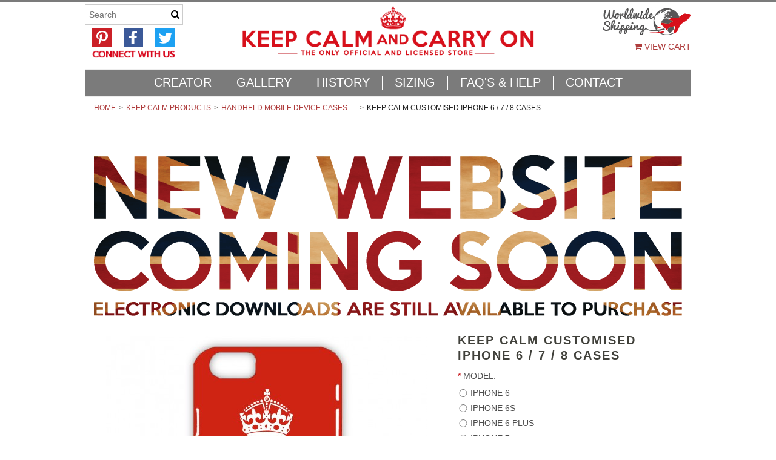

--- FILE ---
content_type: text/html; charset=utf-8
request_url: https://www.google.com/recaptcha/api2/anchor?ar=1&k=6LcjX0sbAAAAACp92-MNpx66FT4pbIWh-FTDmkkz&co=aHR0cHM6Ly93d3cua2VlcGNhbG1hbmRjYXJyeW9uLmNvbTo0NDM.&hl=en&v=TkacYOdEJbdB_JjX802TMer9&size=normal&anchor-ms=120000&execute-ms=15000&cb=j1sezkc5d360
body_size: 45652
content:
<!DOCTYPE HTML><html dir="ltr" lang="en"><head><meta http-equiv="Content-Type" content="text/html; charset=UTF-8">
<meta http-equiv="X-UA-Compatible" content="IE=edge">
<title>reCAPTCHA</title>
<style type="text/css">
/* cyrillic-ext */
@font-face {
  font-family: 'Roboto';
  font-style: normal;
  font-weight: 400;
  src: url(//fonts.gstatic.com/s/roboto/v18/KFOmCnqEu92Fr1Mu72xKKTU1Kvnz.woff2) format('woff2');
  unicode-range: U+0460-052F, U+1C80-1C8A, U+20B4, U+2DE0-2DFF, U+A640-A69F, U+FE2E-FE2F;
}
/* cyrillic */
@font-face {
  font-family: 'Roboto';
  font-style: normal;
  font-weight: 400;
  src: url(//fonts.gstatic.com/s/roboto/v18/KFOmCnqEu92Fr1Mu5mxKKTU1Kvnz.woff2) format('woff2');
  unicode-range: U+0301, U+0400-045F, U+0490-0491, U+04B0-04B1, U+2116;
}
/* greek-ext */
@font-face {
  font-family: 'Roboto';
  font-style: normal;
  font-weight: 400;
  src: url(//fonts.gstatic.com/s/roboto/v18/KFOmCnqEu92Fr1Mu7mxKKTU1Kvnz.woff2) format('woff2');
  unicode-range: U+1F00-1FFF;
}
/* greek */
@font-face {
  font-family: 'Roboto';
  font-style: normal;
  font-weight: 400;
  src: url(//fonts.gstatic.com/s/roboto/v18/KFOmCnqEu92Fr1Mu4WxKKTU1Kvnz.woff2) format('woff2');
  unicode-range: U+0370-0377, U+037A-037F, U+0384-038A, U+038C, U+038E-03A1, U+03A3-03FF;
}
/* vietnamese */
@font-face {
  font-family: 'Roboto';
  font-style: normal;
  font-weight: 400;
  src: url(//fonts.gstatic.com/s/roboto/v18/KFOmCnqEu92Fr1Mu7WxKKTU1Kvnz.woff2) format('woff2');
  unicode-range: U+0102-0103, U+0110-0111, U+0128-0129, U+0168-0169, U+01A0-01A1, U+01AF-01B0, U+0300-0301, U+0303-0304, U+0308-0309, U+0323, U+0329, U+1EA0-1EF9, U+20AB;
}
/* latin-ext */
@font-face {
  font-family: 'Roboto';
  font-style: normal;
  font-weight: 400;
  src: url(//fonts.gstatic.com/s/roboto/v18/KFOmCnqEu92Fr1Mu7GxKKTU1Kvnz.woff2) format('woff2');
  unicode-range: U+0100-02BA, U+02BD-02C5, U+02C7-02CC, U+02CE-02D7, U+02DD-02FF, U+0304, U+0308, U+0329, U+1D00-1DBF, U+1E00-1E9F, U+1EF2-1EFF, U+2020, U+20A0-20AB, U+20AD-20C0, U+2113, U+2C60-2C7F, U+A720-A7FF;
}
/* latin */
@font-face {
  font-family: 'Roboto';
  font-style: normal;
  font-weight: 400;
  src: url(//fonts.gstatic.com/s/roboto/v18/KFOmCnqEu92Fr1Mu4mxKKTU1Kg.woff2) format('woff2');
  unicode-range: U+0000-00FF, U+0131, U+0152-0153, U+02BB-02BC, U+02C6, U+02DA, U+02DC, U+0304, U+0308, U+0329, U+2000-206F, U+20AC, U+2122, U+2191, U+2193, U+2212, U+2215, U+FEFF, U+FFFD;
}
/* cyrillic-ext */
@font-face {
  font-family: 'Roboto';
  font-style: normal;
  font-weight: 500;
  src: url(//fonts.gstatic.com/s/roboto/v18/KFOlCnqEu92Fr1MmEU9fCRc4AMP6lbBP.woff2) format('woff2');
  unicode-range: U+0460-052F, U+1C80-1C8A, U+20B4, U+2DE0-2DFF, U+A640-A69F, U+FE2E-FE2F;
}
/* cyrillic */
@font-face {
  font-family: 'Roboto';
  font-style: normal;
  font-weight: 500;
  src: url(//fonts.gstatic.com/s/roboto/v18/KFOlCnqEu92Fr1MmEU9fABc4AMP6lbBP.woff2) format('woff2');
  unicode-range: U+0301, U+0400-045F, U+0490-0491, U+04B0-04B1, U+2116;
}
/* greek-ext */
@font-face {
  font-family: 'Roboto';
  font-style: normal;
  font-weight: 500;
  src: url(//fonts.gstatic.com/s/roboto/v18/KFOlCnqEu92Fr1MmEU9fCBc4AMP6lbBP.woff2) format('woff2');
  unicode-range: U+1F00-1FFF;
}
/* greek */
@font-face {
  font-family: 'Roboto';
  font-style: normal;
  font-weight: 500;
  src: url(//fonts.gstatic.com/s/roboto/v18/KFOlCnqEu92Fr1MmEU9fBxc4AMP6lbBP.woff2) format('woff2');
  unicode-range: U+0370-0377, U+037A-037F, U+0384-038A, U+038C, U+038E-03A1, U+03A3-03FF;
}
/* vietnamese */
@font-face {
  font-family: 'Roboto';
  font-style: normal;
  font-weight: 500;
  src: url(//fonts.gstatic.com/s/roboto/v18/KFOlCnqEu92Fr1MmEU9fCxc4AMP6lbBP.woff2) format('woff2');
  unicode-range: U+0102-0103, U+0110-0111, U+0128-0129, U+0168-0169, U+01A0-01A1, U+01AF-01B0, U+0300-0301, U+0303-0304, U+0308-0309, U+0323, U+0329, U+1EA0-1EF9, U+20AB;
}
/* latin-ext */
@font-face {
  font-family: 'Roboto';
  font-style: normal;
  font-weight: 500;
  src: url(//fonts.gstatic.com/s/roboto/v18/KFOlCnqEu92Fr1MmEU9fChc4AMP6lbBP.woff2) format('woff2');
  unicode-range: U+0100-02BA, U+02BD-02C5, U+02C7-02CC, U+02CE-02D7, U+02DD-02FF, U+0304, U+0308, U+0329, U+1D00-1DBF, U+1E00-1E9F, U+1EF2-1EFF, U+2020, U+20A0-20AB, U+20AD-20C0, U+2113, U+2C60-2C7F, U+A720-A7FF;
}
/* latin */
@font-face {
  font-family: 'Roboto';
  font-style: normal;
  font-weight: 500;
  src: url(//fonts.gstatic.com/s/roboto/v18/KFOlCnqEu92Fr1MmEU9fBBc4AMP6lQ.woff2) format('woff2');
  unicode-range: U+0000-00FF, U+0131, U+0152-0153, U+02BB-02BC, U+02C6, U+02DA, U+02DC, U+0304, U+0308, U+0329, U+2000-206F, U+20AC, U+2122, U+2191, U+2193, U+2212, U+2215, U+FEFF, U+FFFD;
}
/* cyrillic-ext */
@font-face {
  font-family: 'Roboto';
  font-style: normal;
  font-weight: 900;
  src: url(//fonts.gstatic.com/s/roboto/v18/KFOlCnqEu92Fr1MmYUtfCRc4AMP6lbBP.woff2) format('woff2');
  unicode-range: U+0460-052F, U+1C80-1C8A, U+20B4, U+2DE0-2DFF, U+A640-A69F, U+FE2E-FE2F;
}
/* cyrillic */
@font-face {
  font-family: 'Roboto';
  font-style: normal;
  font-weight: 900;
  src: url(//fonts.gstatic.com/s/roboto/v18/KFOlCnqEu92Fr1MmYUtfABc4AMP6lbBP.woff2) format('woff2');
  unicode-range: U+0301, U+0400-045F, U+0490-0491, U+04B0-04B1, U+2116;
}
/* greek-ext */
@font-face {
  font-family: 'Roboto';
  font-style: normal;
  font-weight: 900;
  src: url(//fonts.gstatic.com/s/roboto/v18/KFOlCnqEu92Fr1MmYUtfCBc4AMP6lbBP.woff2) format('woff2');
  unicode-range: U+1F00-1FFF;
}
/* greek */
@font-face {
  font-family: 'Roboto';
  font-style: normal;
  font-weight: 900;
  src: url(//fonts.gstatic.com/s/roboto/v18/KFOlCnqEu92Fr1MmYUtfBxc4AMP6lbBP.woff2) format('woff2');
  unicode-range: U+0370-0377, U+037A-037F, U+0384-038A, U+038C, U+038E-03A1, U+03A3-03FF;
}
/* vietnamese */
@font-face {
  font-family: 'Roboto';
  font-style: normal;
  font-weight: 900;
  src: url(//fonts.gstatic.com/s/roboto/v18/KFOlCnqEu92Fr1MmYUtfCxc4AMP6lbBP.woff2) format('woff2');
  unicode-range: U+0102-0103, U+0110-0111, U+0128-0129, U+0168-0169, U+01A0-01A1, U+01AF-01B0, U+0300-0301, U+0303-0304, U+0308-0309, U+0323, U+0329, U+1EA0-1EF9, U+20AB;
}
/* latin-ext */
@font-face {
  font-family: 'Roboto';
  font-style: normal;
  font-weight: 900;
  src: url(//fonts.gstatic.com/s/roboto/v18/KFOlCnqEu92Fr1MmYUtfChc4AMP6lbBP.woff2) format('woff2');
  unicode-range: U+0100-02BA, U+02BD-02C5, U+02C7-02CC, U+02CE-02D7, U+02DD-02FF, U+0304, U+0308, U+0329, U+1D00-1DBF, U+1E00-1E9F, U+1EF2-1EFF, U+2020, U+20A0-20AB, U+20AD-20C0, U+2113, U+2C60-2C7F, U+A720-A7FF;
}
/* latin */
@font-face {
  font-family: 'Roboto';
  font-style: normal;
  font-weight: 900;
  src: url(//fonts.gstatic.com/s/roboto/v18/KFOlCnqEu92Fr1MmYUtfBBc4AMP6lQ.woff2) format('woff2');
  unicode-range: U+0000-00FF, U+0131, U+0152-0153, U+02BB-02BC, U+02C6, U+02DA, U+02DC, U+0304, U+0308, U+0329, U+2000-206F, U+20AC, U+2122, U+2191, U+2193, U+2212, U+2215, U+FEFF, U+FFFD;
}

</style>
<link rel="stylesheet" type="text/css" href="https://www.gstatic.com/recaptcha/releases/TkacYOdEJbdB_JjX802TMer9/styles__ltr.css">
<script nonce="WgFSYbnpr14T4OZfwksiFg" type="text/javascript">window['__recaptcha_api'] = 'https://www.google.com/recaptcha/api2/';</script>
<script type="text/javascript" src="https://www.gstatic.com/recaptcha/releases/TkacYOdEJbdB_JjX802TMer9/recaptcha__en.js" nonce="WgFSYbnpr14T4OZfwksiFg">
      
    </script></head>
<body><div id="rc-anchor-alert" class="rc-anchor-alert"></div>
<input type="hidden" id="recaptcha-token" value="[base64]">
<script type="text/javascript" nonce="WgFSYbnpr14T4OZfwksiFg">
      recaptcha.anchor.Main.init("[\x22ainput\x22,[\x22bgdata\x22,\x22\x22,\[base64]/[base64]/[base64]/[base64]/[base64]/[base64]/YVtXKytdPVU6KFU8MjA0OD9hW1crK109VT4+NnwxOTI6KChVJjY0NTEyKT09NTUyOTYmJmIrMTxSLmxlbmd0aCYmKFIuY2hhckNvZGVBdChiKzEpJjY0NTEyKT09NTYzMjA/[base64]/[base64]/Ui5EW1ddLmNvbmNhdChiKTpSLkRbV109U3UoYixSKTtlbHNle2lmKFIuRmUmJlchPTIxMilyZXR1cm47Vz09NjZ8fFc9PTI0Nnx8Vz09MzQ5fHxXPT0zNzJ8fFc9PTQ0MHx8Vz09MTE5fHxXPT0yMjZ8fFc9PTUxMXx8Vz09MzkzfHxXPT0yNTE/[base64]/[base64]/[base64]/[base64]/[base64]\x22,\[base64]\\u003d\\u003d\x22,\x22wrN4H8Khwp/CrhMcQMOvw7EzwrrDqwbCmsO4F8KlE8OxOU/DsS3CmMOKw7zCsT4wecOpw5LCl8O2GmXDusOrwpoDwpjDlsOCEsOSw6jCrMKHwqXCrMOvw47Cq8OHbcOSw6/Dr012IkHCmMKTw5TDosOyMSY1A8KlZkx8wr8ww6rDncOswrPCo3LCj1IDw6BPM8KaA8OAQMKLwrYAw7bDsUUaw7lMw5/CvsKvw6o/w4xbwqbDlsKLWjgwwp5zPMKVRMOvdMOlaDTDnQc5SsOxwqfCnsO9wr0ewowYwrBUwqF+wrUiRUfDhiBJUinCv8Kgw5EjNsO9wroGw6fCmTbCtRxhw4nCuMOuwoM7w4c/GsOMwpskD1NHR8KLSBzDlBjCp8OmwpZawp1kwpHCg0jCsiYETkA5MsO/w63Ck8OWwr1NS28Uw5sTNhLDiUgPa3EUw6Ncw4cDNsK2MMKoP3jCvcKCe8OVDMKOWmjDiXBVLRY0wpVMwqIKCUcuB3cCw6vCisOHK8OAw7nDnsOLfsKawo7CiTwleMK8wrQBwqtsZlPDvWLCh8K/woTCkMKiwonDl01cw4zDh395w4YFQmtTRMK3e8KsKsO3wovCmsKRwqHCgcK2O148w4pXF8OhwpDCh2k3Y8OtRcOzbsOoworChsOXw6PDrm04Y8KsP8KWaHkCwoHCm8O2JcKtZsKvbVomw7DCuhc5OAYSwrbChxzDqcKUw5DDlUzCqMOSKQvCoMK8HMKdwr/CqFhQUcK9I8O/QsKhGsOdw7jCgF/CiMKOYnUwwrpzC8OrL20TNcKJM8O1w6LDp8Kmw4HCk8OiF8KQZThBw6jCg8Kjw6hswpfDl3LCgsOawrHCt1nCsATDtFwUw6/Cr0VNw6PCsRzDuVJ7wqfDhUPDnMOYXXXCncO3wppZa8K5C0orEsKgw659w53Du8Kzw5jCgS8Bb8O0w57Dv8KJwqxwwoAxVMKQc1XDr1PDqMKXwp/Co8KQwpZVwoXDoG/CsBzCiMK+w5BpfnFIeGHCln7CojnCscKpwrnDqcORDsOZRMOzwpk4AcKLwoBiw6FlwpBxwpJ6K8OCw6rCkjHClcKHcWcgNcKFwobDnC1NwpNiW8KTEsOKVSzCkXZMMEPCjTR/w4YQa8KuA8Kvw7bDqX3CljjDpMKrSsOfwrDCtW7CkkzCoHXCpypKHsK2wr/CjBcFwqFPw5nCvUdQI1wqFA4BwpzDswLDv8OHWivCqcOeSBVGwqItwqJawp9wwr7DvEwZw7fDvgHCj8OrJFvCoAU5wqjChBULJ1TCrTswYMOyQkbCkE4Bw4rDusKiwpgDZWLCkUMbB8KwC8O/wrDDshTCqGfDv8O4VMK0w57ChcOrw55vBQ/[base64]/[base64]/CvmHChg7ClsKIZcOuw6HDvDElw5YIw6UGwqd0w4Vqw6JKwpAlwpDCrTXCojbCgC7Chnxmw4wlccKjwqpcHg51NxYuw6ZPwo8dwo/Cv0RwXMO+LMOrf8Oaw5rDq1FpLcOfwrvCk8K9w5LDhMKbw6nDmyN2wpEZKQ/CscK7w4xfF8KeDnEvwoZ3cMO0wrPCm3hTwofCrX/[base64]/Co8OaNAclT8O4wrtANyRZwppDOE3CgMO5DsOMw5oYJMKxw5Igw5nDj8Kkw5DDp8OMwrLCl8K3TE7Cgw8gw6zDojTCtD/CrMKnBcOSw7xTI8K0w6lSa8KFw6B1emQWw5wUwo/CtcKRwrbDvcOTWU8kC8Krw7/CjVrChsKFX8KbwqDCsMOhw7PCqh7DgMOMwqwaC8O3DnYdH8OPCGPDuHQUccORGMKNwr5BP8OSwrrCpjIHG3MEw70AwpHDvsO3wp/[base64]/[base64]/[base64]/w7V7a8K3w7DCi8O3w6XDsANWwoMXw64Aw7lBSznDuiQQPcKPwrPDhw/DkwFIJnLCi8OHOsOAw63Dg1fCsllfw4QPwo/CsjDDqi3CncObNsOQw48zZG7DicO1G8KlWsKKQ8O+WsO2VcKfw7vCsx1Uw4NSYmE6wop5wrA3GHA6DMKhF8OIw6vCh8Krc2/DrwUSZWPDu0nCtwnDvcKuP8OKXFvDoyh7Q8KjwpDDv8Knw7QRRHs7w4gHaXvDmnFLwooEw5FuwpbDq1vDgcORwoDCiwfDonYYwpvDicK6JcOLFn/DoMKgw6Yjwq/CvUhSY8ORRsOrwrIfw74gwpxrAsK+byYRwrvDk8Kbw6vCl2/Dk8K4wrosw6A8dVADwqEKdUtvVsKkwrXDlgDCkcOvLcOXwoBAwqrDgEBHwrXDkMK+wpNHM8OlbsKBwqZLw6zDosKtIcKMIxAMw6wCwo3CvsOFI8KHwoLCocK/w5bDmFMnZcKewoJDMiJ1wrrDrk7Dmh/CvsK/WUjCpTzCosKgCzxbQAYnUMKYw6tZwpknGRHDkVlhw5fCpn1Tw6rCmm7DrcOXPQ0cwp8QV14Aw65WbcKVSMKRw5hCLMKVC3nCnFFMbhTDicOVFsK1U1c0SQbDtcOIMkbCrE/ClFvDs2oNwqXDuMOJVMOPw43Cm8ONw7fDkEYGw7jCrw7DnD3CgEdfwoY/w5TDjMOAwrbDucOrPMKlw6bDs8ObwqPDvX48bBvCl8KKSMOWw4VfdzxFwq5OF2bDi8Oqw5TDuMO+GVvDhzjDsirCtsO4wrsaaBbDm8KPw5xpw5zDkWo5KcK/w40NLwHDjnRHwpfCl8KfO8KAYcKKw58DY8K/w7vDp8OWw5dETsKpw6LDsQc/QsKpw67ClHDCuMKSeTlUdcO9JMKjw5hfBMOTwrcbXnslw4wjwp4jw4rChR/DusKgOG8Ewq4xw7wpwqo0w4txBMKib8Kaa8OAw5MTw64kw6rDvEckw5Ftw7PCnXzCpxIPCUgkw7sqK8OUwo3Dp8OUwpTDkMOnwrY9woIxw5Vswp9kw6nCqGTDgcKcDsK3Om86KMOzwq1bcMK7cRR9P8OXaxjDkBkywop4dcKJMknClC/ClcKaEcK7w6DDtl3CqgzDnx9fFMOww67CpWhdTFnClsKHDsKJw5k2w7VHw7fClMKkM35EC0F4asKAcsOBe8Oga8OiDxYlPWJxwpsFYMKmPMKRMMOcwrfDm8K3w7cUwoPCoEovw4gpw7jCqsKEe8KRDUI8wp7ChhQdY0xMfwotw4tabMOQw4/DgDHDq1bCv1kXLsOeAMKqw6fDksOoaRDDlMOLAnrDmMOyCcOKDjgMOcOLwobDjcKWwqHDpFzCrcOLNMOSw7nCrcK8ecKqRsKww6dxDXQ5w7XCgVPCj8KBW2/Cl2LDqFB3wpjCtwBDCsOYwpTCsV7Dvgthw6Q5wpXCpXPCoiTDs1DDgcKQKMOXwpJXcMOmZFDDpsOHwpjDkHoQYcO9wrrCulrCqF94I8KhcnzDrcKXUiTDsCvCncKnTMOXwpRzQjvCtQLDuTx7w4DDumPDusOYwogfFzNRRCNGNF8oM8OkwoskXnfCjcOhwo/DkcOBw4LDnGTDhMKrw7DDq8OEwqxdPW7Dn3Fbw67DmcKPU8K/wr7DpmPCnmMww40swoJBRcOYwqHDh8OQSitvCiDDrTdUwpHDksKAw6VcR1nDkQoAw7pxY8ODwoXCgisww712V8OiwqsZwpYITSAewqolBSEtNS7ClMOTw5YYw6/CsGc5HcK0QMOHwpsQACDDhxYow6AnMcO4wrJLOHfDhsOTwrEPTlgZwp7CsHs1AVMHwp5YDcK/[base64]/[base64]/w7/DrMOlS8OswpQHw5o7QnJjXMK3SMKyw6rDj8KJKcK4w68VwrLDinbDpMO0w43DsV4Mw6A2w4XDpMK+CTMSFcOge8KjYcKFwpB+w5EwKT/[base64]/DvsODUsKaLntwaMOPw4XDrcOHw77DvcKDw4zCr8OrOsKLWwbDk0jDj8ODw6rDpMOgw5XCjcKPPMO+w58xW2ZhIATDqMOhEsO/wo98w54qw7bDhMK2w4tIwqrDm8K5CcOGw5JBw6sgUcOQXwLDtS7ChCZRw4fCocK/GS/CoHksHVLCscK/asOwwrdUw6rDosO9B3RQIsOlI0hsUMOaflTDhw9cw6vChm9Twr7ClSzCvyJFw6AAwrfCp8O/wo3Ckz5+TcOOU8K/dzhRWD7CnSPCsMKnwrPDgh9Tw6zDjMKpHcKpDcOtRsK1wrvCozDDjsOiw6trw5stwrnDqiHDpB82FMOIw5vDr8KLw48/[base64]/LMOcwonCiDJow7zClXwUwpHCvykkwrdfw57DnmcMw6wJw4vCk8KeXh3DkB3CmyfClV4Sw6TDsRTDph7DuxrCscO3w6TDuUAGccOBwrLCmCIVwpvDmj/DuSXDm8KwOcKdaUzDkcOLw7vDpT3DrkInw4R0wr/Do8KtK8ObXMOIbcOgwrZew5JWwoI6w7UJw4PDi3DCjcKYwrXDjsKBw6rDmsO8w71SPzfDiEhww7wqLcOew7ZBWMO1fhMGwqItwrBfwovDpH3DpiXDhWbDukcGfz5rOcKeZwjCkcOLwpJyCMO7EcOUw7zCvGPCnsO+ecOcw4UNwrQXMSZZw4dkwqsTA8KqfMOgCxdAw5/DusOHwq7CucOJAcKowqHDkMO8TsKaAkjDnTLDvBXCkzPDm8OLwp3Do8OVw6fCkAJAGQkzIsOhw5/[base64]/YcO5fi5AwozDggTCtsO+LcKswrDCqcOHwr1tw4/Cl0DCmcOkw4bCrnDDgMKEwpVhw73DjjV5w6x5DmHDpcKDwqLCoHMde8O5HsKJBzBBDFvDpMKww6TCn8KSwrILwoHDg8OkUTkqwqTCmmXChMOdwqsmFMO8wqjDscKZGx/DqcKAUFfCjjVjwoHDjiYYw699wpYKw7AOw5LDm8KQRsOuw6FoTU0ZGsOIwp9UwqUdJiBhDlHDqXDChUdMw6/DuWN3G3USw6hhw7PCrsOGb8K7w43CoMKDBMOhMcOFwp8fwq7Dk2Zywrt0wqpHEcORw47CsMOpQVjCvMKKwqV9O8OlwpbDmMKeBcO/w7ZhZxjDnUliw7XCgDrCkcOeM8ObCT94w73CtA8WwoVaY8OyHk7DmcKnw5oFwqPCpsKDWMObw5EccMK9J8Otw6U3w6Jew4HChcO9wrwtw4zCgcKbw6vDocOEBMOzw4RUU0xcZcO9anrCoGPCiR/DiMKnSFsvwqZfw74Mw7PCkjlBw7fCmMK5wqk7RsO8wr/DskUSwptiThrCpU46w7cXOBxSWQXDhw9hPABpw6ZNw49Zw7XDkMOkw6vDiHfCnRpYw6/Ci05VUADCt8OwawQ5wq54XCDCl8OVwrHCs0nDuMKFwrJ8w4TDtsOIS8KVw7sIw63Ds8OWaMK7EMKNw6/[base64]/ClsOKwpk7CSvCmS11wpLDhxfDusKgO8K9VcOOcsKHJh/[base64]/DsMKtHCZGwrPCs018wpdbScKsVsKpwo3CgFXCtsKsWcKswqhYbyzDusOaw4RBw5VLwqTCpMKIVMKdUHZKXsKjwrTCocO9wpFBf8OHw6PCvcKRaGZDZcKcw6k2wr4DTcK4w6QGw4tpRMOOwptewoZfXMKYwrk1woLDmhbDn2DCvMK3w4ARwpTDkQbDpAlDR8KxwqxLwp/[base64]/[base64]/McObwpVAw5XDj8Okw4TCqsKWbsOawpTDl3k4woJdw7ZbXcKHLMOBw4MxTsOHw5xmwp8eSMKQw7cnHynDtsO9wogCw7Y6RMKkA8OowqnDkMOycQg5WHDCqyTChQ/DjcO5esObwpXCrMKbOVEkQj7DjCEqJChOOcKew4wtwrc6SDENOcONwqQ3d8O8wo1VEcO4w4QBw5fDkAPCugsNHcK+w5XDoMKnw6zDvMOKw5jDgMKiw4XCj8Kmw4Bow7JNAcOdMcOKw4FHw67CnBlVD2EnNMOeEyMre8KdF33DswI6RXc3wo3CgMO4w4/[base64]/w7ZKw6nCpMOgwqrCtxU8w7N7w5DDpcOVZ8KKw5bDvsO9V8OHBVEiw4xNw48FwpnDkBLCl8OQES4uw4TDj8KJVwAxwpPCusOfw4F5wpvDn8ODwp/DrWtrKFDDiwMmwo/[base64]/DkcKOw6E9UxbDoMKaw4nDqMOvwqvCrnUkw7Rlw6zDsx3Dt8OqTC1FLjAgw418U8KJw4tcfHrDg8KSwqfDoA0uJcKTe8Kaw6t7wrthPcKXSlnDjgxMIsO0w6gDwqMBHyBDwoUKMmPDsz7DscKkw7d1DMK5WE/DicO8w63Chl3Cl8ORw5jCu8O5H8O+JGzCpcKvw6XCoDwGZlXDiW/DgzbDu8KTXmBafMK/B8OREFAoETAowqgbaRDCoHVwGF9AIcOIACvCvMOowqTDrQwxNcOVeATCoivDncKyf15RwphOOHzCtloww7TDkTXDgsKOVXnDtMODw4EnEcOxB8KgRkfCpgYjwr3DriLCpcK5w5PDjsKtNURHwrAKw7YTAcKaC8OgwqXCrWBPw5/DlywPw7zDuFjDonc/wpVDR8OpTsKswowRLTHDuAsGasK1MHbDhsK9w5BNw5Rkw5I5worDoMK8w6HCuFHDsF9BLsOebTxmfk/CuUpbwqTDgSrCl8ONODsjw4McFEFaw7rDlsOoPHnClEssTsOCKcKYLsOwaMO9wqJ1wrrCrz4jFUHDpVfDvlHCoWNvd8Ksw4BAFcOxH0cRwpfDnsKENx9tSMOeDsKvwqfChAbDlykBN1F9wrjDn2XDq2rCh1J/Al9gwrbCpkPDgcOjw4wjw7JXRnVWw7AlD0VTKMKLw7Ehw4oDw4N1wp/DrsK3w7PDqT7DmA3DvsKUTGVtBFLCtsOJwqzCrEPCoDYNSXXDtMKxf8Oaw5ROeMOaw6vDgsKyA8K1XsO9w60Kw55CwqRKwpfCuVrDlFsaU8KHw5tgw5ovBmwYwowewqPDjcKaw43DoGRoTMKow53Cu0FDwo/DscOVeMOQalnCgSrDjgPCkcKLdm/Dt8O8XsOzw6lpdV0ZRAHCvMOFaRfDqmhlJAtueEnCgWnDsMOrMsOYKMKDeVLDkA/CphLDglRDwqYCA8OqF8OKwr7Cvg0ORVTCsMK2EQFewrV2woo1wqgnXDZzwoIvDwjCpCnCk2ttwrTCgcOfwpJrw7fDj8OqRHFpdMKDJsOuwpFnTsOnw6plK3t+w4LCnzYmZMOoRMK1GsORwplIX8Oyw5DDow8NHjsgfMO+RsK9w4kAL2vCqlYsC8OlwqbDsHHDvhZGwo/[base64]/[base64]/[base64]/Dsi0ewrTDmTgQw6jDpnbDqk8OXcOlwpAqw7lSw4fCscOFwonCnnx5IhDCt8O9OXRuasKtw5EXKW7CvMOHwrbCgRtrw49vZWkkw4Fdw7jCp8OTw6wqwoXDnMOLw61ywqYEw4B5LE/DmhxMPj9/wpERAU8tX8OxwqnCpwhRRigywobDmsOcMB18Q14Lwr7ChsKjw4zCgsOywpUiw5LDpcOGwpNaWMKHw4zDn8Kcwo7CrFVkw4rCuMKub8OtG8Kyw53DncO9cMOxIypZGzHCqz9yw5wewrbCnmPDuh/DqsOMw57DiQXDl8O+egXDnDVKwo8LFcOEeUPDiE3DtyhRIcK7KHzDsUx1w5LDl1onw5vCklLDmllhw58CUjl6wqwKwopkXX/[base64]/RsO4wp1gB8KZesKUw74KworDtyJPwoYCBcOkwrbDj8O+eMOcKsOXTk3ClMK/bcK1w7l9wogPG0sOLMKXwqDCpH7DkUfDkVTDicOFwqdpwrQqwoPCqiJQDkVdw5VgfCrCjxYCUiXClwvCikBUGk8HNQrCosOFBMOHesOLw7zCtm7Dn8OIAMKZw6BLe8OebV/CusKFGkZnL8OrKlDDusOaAiHCr8KZw7HDjcKtDcKRasOYdV5jKjnDrcKrJD/CkcKew73CrsOsWWTCgwAULcKjN0PDqMO/w41zNMKNw64/[base64]/DpTVyasKMw7lkw5YYw51gw5JlTsKLLcO+BsO1Ni8naAJReCXDth/DncKeV8O1wpVRSwZgOcOEw7DDk2nDu1R3WcO7w5nCssONwofDhcKLNsK/w4jDrD/Co8OfwovDpnQtGcObwpZCwp0gwq9two0SwpJXwr5vD1tNR8KGHMKGw74SXcKpwr3Dk8Krw6rDu8KcEsK+PhzDnsKjRjV0GcO6WhTDk8KlbsO/Bh46JsOzBncpwpfDpSUAbcKmw6ICw7HCksKow73DqcOtw7XCmkXDml3CucKBeDA/HjB/wpLClkrCinDCqSrCjMOrw5gbwo8qw45KeU1RdULCh1srwrUTw6hSw4XDtSbDhX/DlcKST3BQw5nCp8OAw7vCuVzCrMKJVcOTw7hjwoUCUBhJYcOyw4LDrcO1wpjCr8KqPsOFRFfCjz57wo7Cq8OpHsKow4xjwpdQYcOWwoNZHmPCucOzwrJiE8KZFxvCpsOfS382dGI7Hl7CvH9dFkTDkcKwAVJ5TcOnVMKww5DCgnHDksOswrAbwojCpQ7DvsOyFU/DkMOGHsKsVH3Du03DsXRLwpVDw5VdwqLCtWfDo8KnRWLClcOpBG3DrijDkFo7w5HDg145woIvw43CpkIpw4Z7asK3JsKCwq/DugAow7fCqMOEeMOewr99w605woDCvRMDOw/CiGzCrMKmw5fCj0XDonodQTkPGMKEwq5qwr3DhcK2wojDsU/DuSgKwps5WMK8wr7Dh8Kyw7PCtV8awrhEK8KywqHCnsOBXHA7woAAAcOAW8Oiw5gIZzDDmHsPw5fCjMKFYV9QcWfCscOIFsKVwqfDo8K7NcK9w5ovKcOEPi3DkVLDk8OIRcOOw6TDn8Kkwpp7HzxWw64NUTjCncKow4ZLBHTCvwvCmcO+wplHdGgnw4zCtFsXwpI/JnHDjcOKw4HCvmZOw78/wpTCojLDqAxjw7zDgy7DpMKAw5o4FsKtwr/Dqn/[base64]/DoDdEw6HDqcKzw55RZ8K9wojDj13Dh3bChmB6BcKtw6LCoAPDpcO2JcKpY8Kww7E5wq5+ImNvLHjDgsOGODfDq8OzwozCiMOJO1goTcKdw7IFworCoF9gYgtvwrIzw6sqPmEWVMOjw7l2Gl3DkV3CkyVGwr7DgsKuwrwkw6bCniRww6jCmsK7asOQGE4Rcmx0wq/Dn0jCgSpnUE3DpMOhEsONw5ogw7wEGMK+woLCjDDDgQxQw7YDSsOQdMK0w4rCr0JkwqYmYk7CgMOzw4TChE/[base64]/[base64]/DrcKnVMOyckvCk8Knw5zDhMOvWsO1w73Cm8K6w4MiwpIDwphHwqrClsOQw6s5wojDksKLw4/CjCdEA8K0c8O+XkrDhWgJw7vCgXoqw4jCtyh3wqo8w43CmT3DiUxyCMKSwpFkOsOxDsKmPMKQwrgzwofClRTCoMKbEGEUKgbDo27CqiZiwop/SsOtFGp4bcO2wq7CsmBFwqZJwrnCnBlRw7TDqDQIQ0DCvsOTwqdnVcOcw6PCm8ObwpJ6A27DhU4+HHQ+J8O9DlVWGXzChsOBRBcpeE5rw7HCocOXwqnDuMOgZl87J8KAwr4PwrQ/w7fDs8KMOTLDuz94c8OGR3rCp8KZJwTDjsOJJ8KVw41ywoDCnDnChk7DnTLCjmfCu2nDn8K2FjUXw5Iww4AED8OcScOdOGdyERTCrRPDpDvDqnzDgEbDhsKzwp97wrXCjsOjEnTDjDPCl8K4AS/Cl3zDmsKYw5s5GMK9ME4Jw53CoUHDtT/DpcKKXcO/[base64]/DucKjw5pIw5EPfiHChHB4B8OGw490ZsOow5Q9wqltSMK9wq59LSlnwqZsTMO+w4xgwqnDu8KfBEDDicKWQAQ0wroRw6NbagzCscOVEFLDtwFLMzEzcxcuwpVgZmbDqx/DmcKMCWxLF8KuMMKqwp53UAzDoCzComwhwrAnQi3CgsOMwrzDuG/DjMOUL8K9w6UzBGZNOAzCiWB+wprCucOnKyfCo8O4aVUlGMOWw4/Ct8KRw4/DmU3CtMOuLwzCn8Omw6QFwrnCnxPChMOYNsOmw4ozE2EHw5fCthdTSDrDjwVnfRAWw4Ixw6vDgMOEw6wKHGIQNzUGwrHDvl3CskoPL8K3KA/DmMO7QFTDvxXDjMKSWRB9c8Obw4XDoFlsw4bCnMO4K8OBw4PCnsK/w7UZw4nDv8KnUTPCoWR9wrLDu8Kaw6gdfgTDlsOaesKAw54bC8OUw67CqcOVw6DDs8ODHMKbw4DDhMKcajk3SyplJ24Uwo8ESBNRL1cSIsKGasOOZHzDpMOBLx5jw6XDvDvDo8KhQMKcUsOhwq/CvTgbd3Riw65mIMOZw40EC8O9w7HDsULDrQ8Ww7vCiUQbw712MWRDw4jCvsOpP3nDlsKoJMO+S8KTfsOFw7nCsV/CicKODcOgd2HDpy/[base64]/RhPCtXLDoBLDkyN0w41vw7TCqFBNwpnCtUESZE3ChDhLdW3DjUIEwr/[base64]/wp/DuXnCvGgyw61/w4E1EgvCog7CjW0nP8O8w4UTBWXClsOQOsOvc8KuHsKoBsOdwprDinbCiw7DmTBhRMKsQMKXasOxw4dVDSFZw4wDeQxEbsO/RAxOHsKiVhwhw7TCjAAcZBZOO8OKwpUDTm/CoMOtVsOswrXDvCAoQsOnw60UdcOQOR5qwrpNUTXDnMKLSMOlwrXDvEfDoBMrw6hzY8Opwq3CvW4be8Oowo5OJ8O0wopGw4XCu8KsMSXCocKOQUfDrCAxw4MPVcKXbMOiE8KJwq4Ow5HCly4KwphpwpgjwoUiwrh/B8KkI0QLwoRAwosJBDjCocK0w5PCuztew6JsLsKnw5HDv8KhAShcw7DDtxnClhrCscKdbSBNwpLCg0wOw4fCtARUSkfDssOdwpwkwqjCkMOPwrgZwpYWIsKJw4XCiG7CmsOgwrjCisKswrxZw6dUHSPDvhJ+woQ/w6EwAQbCoHMqC8KuFwxxCXjDk8KxwoLDp3TDr8O1wqBSJMKXf8Kkw5MEwq7DgsOfQsOUwrk0w4tFw49hYifDuClUwo4Xw4o8wrbDksOENsOkwrnDoiQtw7AXacOQZFPCsT1Jw4kzCwFEw7bCqVFwVMK8ZMO/ecKoE8KlYlnCtCDDjMOEA8KmDyfCiXTDtcKZFcODw7l0G8KsXcKIw5XCmMO2wooNS8KQwr7Dh3jCvcK4wpTCjMOMZ1NoCF/DjFTDnHUUScKvRRXDrsKOwqxMFi9ewqnCmMKKJi3Cqn11w5PCuCoZasKCfcOhw55qw5AKRhgEw5TChXDCj8OGNVQhIwJEZDzDt8OrY2XDkz/Cqh5hGsO+w4rCg8K7BwB8wrsQwrvDtgAxYkbCkRYGwqR0wrBnfWI8NMOQwqrCpsKPwq16w7rDpcK8BSLCoMOBwpdGwoHCsXHCrMOpIzXCh8KZw7xWw508wprCtcKxwoUow67CmhjCu8K3wolvFknCn8KzWkHDmHUwbEHClsO0DsK8RMK+w556AcOGw613QDdmJC/CtzYoGzNjw71eDXAfSSF3EXxkw609w6spwqhgwq/Cmj1IwpU7w7UoacO3w7M/XcKXbMOKw7RNw41OOFJBwr4zFcOVw7o5w5nCnG89w6guYsOrZwkXw4PCq8OWWMKGwrkENlkdOcK0bmHDrR8gwr/CrMOxakXCoDbDpMOmPsOrC8KhasOkw5/Ciwo3wroWwrrDrm/[base64]/Dt8Kywo/DlsOuw6p+wrbCk8Kyw4zDiMKzwrLDhRnClVwfJjoTwrHDn8Ojw5EyVB48YwfDjgkFPMKswp0vwofDhMKkw4XCusOZw7AgwpQxLMOZw5IBw4V8fsOiwqzCg1HCr8Oww6/CuMOpIMKDXMORwrV3fcORfsKWDEvCh8KBwrbDqS7Cq8ONwqhIwpHDvsKTw5nCiSlswqHCk8KaOMKcV8KsFMOEM8OWw5d7wqHDlMOMw4fCq8Ogw4/Do8OqNMKhwo4ZwotrFMKgwrYcwrzDo1kkHlJUw6VVwrcvFxdQHsOxwojCu8O+w5bDmDPCnAo2e8OGJsOhTsOuw6jCpsOFey/DkVUREzPDtcOOC8OQJj0nUMOORlDDicOnWMOjwrjCqMKxLsKgw6fCukbClyjDq0PCvsO/wpTDjcO6DTQhH3URKlbCpcKdw7DCosKBw7vDrsKRH8OqSh00XlEewoMPQcOpFFnDlcKvwo8Ew5HCumFCwonCtcKcw4rCkgfDn8K4wrDDhcOZwppowqd4NMKgwq3DmMKnJcO6O8Opwr/CuMOyEmvCigrCslnCjsODw4ptJGMaMsOfwpkuJMKYwrTChcOdSG3Co8OOUMO/[base64]/wp59w7/CuMOmFldrWsOrw4QTw6tHR2UXDnTDsMKLFlMQaSbDocOow4bDqlLCqMOkJAVGCQfDnsO4KijCvMO3w47DiT/Dry4lfcKmw5dtw7nDpSI/[base64]/CmgvCoCDCgF7DlXQFaMKOTMOHwq/DrcKDwrjDqAHDrF7CuhTCsMKBw6VaGh/DhTbChjPCisK3GcKyw4UkwpwJXMKnL2lTw7BGDF1UwrXCj8O1B8KPVj3Dq23CssO8wq/[base64]/DmAJow7o8b1rDhMOMw47DscKIwp5oNS8qw4Qzw4/DqsOyw509wow9wpHDnXA4w7Yww6Vgw4gww6Jrw47CpMK+IUbCv3VzwpN9WSozwqHCgsODWcKwC2/Cq8KJeMKaw6DDuMOqDcKow5HCtMOgwqpEw6QUMcKCw6Utwr1fRkpHMS5+GMOOZUPDu8K3ZMOibcK7wrYiw4FKYAQBccOXwo7DtSEgJsKKw4vCqsOCwqHCmnsywrfCvkNDwrxpw6FYw7bDk8O2wrE0VMK3PVZNDDTCngdNw6FfAgBcwp/Ci8KVw6PDoXsGw4jDscOyBx/Cg8OAw6HDrMOEwrnCl3HCocKyXMOGTsKewozCsMOjw4PCm8KOworCrMK3wp0deFUTwo/[base64]/PW/CmkpHeCfDoiDDgENzw4DDlXFaw5bCtsK2CXtPwqTChcOswoJHw4tSwqdFUMOAw7/Cmg7DqATCu0VtwrfDijvDsMO+wrlLwqJsQsKSw6zDj8OgwpNXwpo0wpzDlUjCmiV8HT/CmsOKw4LClcKiPMOFw6/DkFPDq8OScMKvNn87w4vCgcOaHQwvYcKyZjBcwpcQwrs/wrY8eMOYDXXCgcKiw7YUZ8KtRDVmwqsKwpLCuzpXcMKjBWDCssOeLXTCk8KTIhVpwq8Vw5sgfsK5w5rCjcOFAMKASgcFw5bDncO/w78nKsKRwpwDw7LDrwZbAsObaQLClsO1Iw7DrTTCjkDCrsOqworCt8KYUxzCrMKoeBIXwoV/[base64]/DjsOSeXXCmMOed0nDm2tmw4Bhwo4wwpIuwp1wwohhWC/[base64]/DcK0w5/DnsOXwqRzwpYEDy3Cr2LCunnCvkPDh1xtwognKwEZCGZOw7QdCcKCwrzDqh3Cp8OVNWTDoTDCnFDCrQ9sMWMAS2wNw7V8DsOiUsOrw5x7LnLCrcO1w4LDjx/Ck8KIQRwQBj/DoMK3wrQ6w6E8wqjDrWVBYcO9FsKUR2TCsTAewojDnsOWwrFxwr0AWMOmw5Rgw48gw4I+C8KUwqzDhMKNXMKqDUnCuWt/w6rCmEPDtMKPw7pKBcKNw4XDgi0dRgfCsjJoTkjDm242w6rCg8O6wq99bGpJC8KAwpzCmsOSdsKFwp1xw6sQPMO0wo5YE8OrV3pmMGZWw5DCk8O7wr7DrcOlKSFywox6dMOKdjTCgzDDpsKawo9XAFwfw4hCw7B9SsK6bMOLwqstQks4Ah/[base64]/DnGbDqcKZdj92wrVZV1BnacK/YMK/JH/ClifDjsKow6I+w5p3dF8pw5A9w6fCixnCmEknN8KbCm45wpFuYcOZMcO/wrfCiztXw61Aw4TCi2vCmW3DrsOpFljDlgXCoHZXw78yWC7DlMK8wp0zSsOmw7zDklTDrFHChARZdsO/[base64]/CicKYwrvCkcKTw4EWUMOnwqbDvDvDgMOJA8OaGh/[base64]/MsK8woU7w6rDo3NKw4xlT8Klw5DCoMKNFgXDomxrwqHCulxNwrNocnnDryjChcOTw6jCnm7Ciw3Dig0nUcK/wprCt8KOw7bChXwDw6DDuMOUTyfClMKmw43CrcOFXhsLworCjCEAIHcIw6TDgsKUwqrCiU5FKC/ClgLDg8KTXMKwF3siw4/DqcK0VcKgw4o+wql6w5HClBHDrX02YiLDnsKaUcKUw7Brw5fDjVjDv0NTw6rCimLCnMO+OVssPi9YZGTDjX5awpLDqHHDq8OKw7HDqzHDvMOYZcOMwqbCosOFNsO4JibDqQgcesOJbErDrsO0Z8KdDcKqw6/ChcKIwrQowrTCpG3CsixuXVNqdGLDrXTDvsOJY8KUwrzCjsOhwpTDl8OOwrVGDAFLPRR2QUgeRcO8wqvChxHDr34Swp5/w6nDt8Kww7AYw5LCrMKfcVMow6AWMsKtdHLCpcOtOMOrPysWw7bDgC/DjMKhVmguH8OGworDlzAmwqfDl8Oyw6lHw6DCtyZ+CMKyUsOlQm/DhMKPUEldw5wbcMOxJB/[base64]/[base64]/DuWjDkTsRSjDCty/[base64]/DmcK4w7UGwrDDlyRmwqLCmMKLeWlvwoA0w6I5w5h1wpI/M8Kyw5VecTMKREnDrFMCBQR6wrbCohxIJh7CnA/DtcKiWsOKSFjCmWIvNcKtwrjCnjETwqvCkgTCmMOXfsKlH28lYsKowrojw70bcsOpXMOpJXLDscKZb1Epwp7DhjxSKsOQw57CrsO7w7XDg8Kxw55Ew5gpwp5fw5Frw47Cr39WwrV5HCXCtcO4VsOTwo8Bw7/CrSVXwqZqw4/[base64]/Ck8K+NALDjMKCw6cIw4gvS8OXfTTCpsOKwqLCq8ONwrnDqmMJw7DCmBo5wrYUXRzCqsOoCypcdAsUAsOmb8OSHlZ+GcO0w5DComZ8wpc/Hw3DqUxSw4bChWXDncKcDy5rwqjCoFhNw7/CijRFRVPDsA7CnjTCmcOPwoDDocOWcS7DijnCl8OdBzplw63CrkkNwqsYQMKXIMOOe0tKwp0eIcK+DE1Awr8kwqLCnsKjAsKiIB7CmVfDilnDvUDCgsOKw43DrcOzwodOIcKJCDJVPU81HFzCuHDChi7CsmHDlHkkIcK5HMKXwo/CiwHDqHvDicKTGQXDiMKvK8OGwpXDn8KbDsOmC8Kbw74aPVwIw7rDiV/[base64]/[base64]/CksKDDSPCmD1IKcO/wpDDisKIwp9Gw6xzYMOww7RJRsO/SsO7woXDkTULwpbDhMONCcK7wrtdWnhPwqQww4fCi8OWw7jCoBrDqsKnSxLDjsKxwrzDvm5Iw451wpQxX8KJw6VRworCoQNqSgl5w5LDvkbCvCEfw5gFw7vDt8KFGMO4wrU3wqE1UcO/w5A6wqcuw4/CkA3DlcKewoF7LCkyw6ZXOF7CkD/[base64]/w7ZcAsOrwqhjw6vCm0zCsMKnMcKFwobCrGbDvFHCp8KBe3xuwr0HURLCulbDgSPCpMK1BhxtwoLCvk7Cs8Oaw6DDtsKYLSktJMOEwpjCqzHDqsKWAXcFw5xGwqjChgDCqwg8V8OFw6rDssK8OUTDmMK/HDbDt8OGYAbCocObaXnCnSEWYsK3WMOvwpvCicKlwprCrArChcKhwoUMecOrwo0pwrHDkEvDrBzDvcOBRgDCrhTDl8ODPlLCs8Obw7/ClBgZAsOVJj/DscKMQ8OIX8Kzw41DwpBwwr/CmcKGwoXClcOIwoMswovDicOGwrHDszbDjFhqGxJMbgR5w4pHeMO+wqB/wpXDsHkNUnXCg085w5oXwow5w7HDmi3ColQZw6vDr1g9wpnDrh3DkWtcwohYw7gKwrQTfS/Dp8KresOgwpXDrcKYwrJFwrURcDAuDi9AagzCnhdCIsOJw4jDj1ARBxnCqyQweMO2w6rDoMK6eMOMw6txw7FmwrXChBJ/w6ReJjRKUiBwG8OpF8OewoxewqbDjcKXwoBRA8KCwqtbA8O0wol2BDg8wqh7w4nCrcO9NMO9wrHDpcOyw5bClMOtJUIqFTjDkTp/OcKJwp3DlQXDjgTDlQbCm8OswqMMCyTDom3DmsKASsO9w6ERw4cMw6DCoMOnwok2VGbClQlqLQYew5nChsKxMsOMw4nCtn9Vw7YBEWjCi8OgYMOhbMKzaMKwwqTCkFlVw6HChcKvwo5OwpDChRfDscK+QMOZw6RowpTCj3fCnVhsbyjCsMKxw65QREnCknXDq8KEJ0/DrBxLN2/DnX3ChsOLw7g\\u003d\x22],null,[\x22conf\x22,null,\x226LcjX0sbAAAAACp92-MNpx66FT4pbIWh-FTDmkkz\x22,0,null,null,null,1,[21,125,63,73,95,87,41,43,42,83,102,105,109,121],[7668936,639],0,null,null,null,null,0,null,0,null,700,1,null,0,\[base64]/tzcYADoGZWF6dTZkEg4Iiv2INxgAOgVNZklJNBoZCAMSFR0U8JfjNw7/vqUGGcSdCRmc4owCGQ\\u003d\\u003d\x22,0,0,null,null,1,null,0,0],\x22https://www.keepcalmandcarryon.com:443\x22,null,[1,1,1],null,null,null,0,3600,[\x22https://www.google.com/intl/en/policies/privacy/\x22,\x22https://www.google.com/intl/en/policies/terms/\x22],\x22GF8M9RKIsw0WRgO//HJlCp4uTIt9Sa2E7Cw4vVUzqs8\\u003d\x22,0,0,null,1,1763561401732,0,0,[246,151,244,163],null,[182,13,159],\x22RC-AEP5D2awrlfyQA\x22,null,null,null,null,null,\x220dAFcWeA6UPdNEx9rrgpwuakM1Gc6hlOaaE3SWb3loweew56uOmajPcylt7YnCeaFFgpNFx-pS8JPxfneXj5GxcUwQ-26eIDBVtA\x22,1763644201819]");
    </script></body></html>

--- FILE ---
content_type: text/css;charset=UTF-8
request_url: https://cdn1.bigcommerce.com/server2100/da4a7/templates/__custom/Styles/theme.css?t=1609965506
body_size: 2709
content:
@import url('//fonts.googleapis.com/css?family=Audiowide|Freckle+Face|Exo+2|Hammersmith+One|Ceviche+One|Open+Sans|Roboto+Condensed');.primaryForeground{color:white}.secondaryForeground{color:white}a{color:#af3d3d}a:hover,a:focus{color:#9c3636}.button{background-color:#af3d3d;border-color:#762929}.button:hover,.button:focus{background-color:#893030}.button.primary{background-color:#af3d3d;border-color:#762929}.button.primary:hover,.button.primary:focus{background-color:#893030}.button.secondary{background-color:#7b7b7b;border-color:#555;color:white}.button.secondary:hover,.button.secondary:focus{background-color:#626262}.button.disabled,.button[disabled]{background-color:#af3d3d}.button.disabled:hover,.button[disabled]:hover{background-color:#af3d3d}.button.disabled.secondary,.button[disabled].secondary{background-color:#7b7b7b}.button.disabled.secondary:hover,.button.disabled.secondary:focus,.button[disabled].secondary:hover,.button[disabled].secondary:focus{background-color:#7b7b7b}.button.dropdown>ul li:hover,.button.dropdown>ul li:focus{background-color:#f3dede}.button.dropdown.split:hover,.button.dropdown.split:focus{background-color:#af3d3d}.button.dropdown.split.secondary:hover,.button.dropdown.split.secondary:focus{background-color:#7b7b7b}.button.dropdown.split>a:hover,.button.dropdown.split>a:focus{background-color:#893030}.button.dropdown.split>span{background-color:#af3d3d;border-left-color:#762929}.button.dropdown.split>span:hover,.button.dropdown.split>span:focus{background-color:#893030}.button.dropdown.split.secondary>span{background-color:#7b7b7b;border-left-color:#555}.button.dropdown.split.secondary>a:hover,.button.dropdown.split.secondary>span:hover,.button.dropdown.split.secondary>a:focus,.button.dropdown.split.secondary>span:focus{background-color:#626262}.tabs dd a:focus,.tabs li a:focus{color:#af3d3d}.tabs dd.active,.tabs li.active{border-top-color:#af3d3d}.tabs.pill dd.active a,.tabs.pill li.active a{background-color:#af3d3d}div.alert-box{background-color:#af3d3d}div.alert-box.secondary{background-color:#7b7b7b;color:white}.label{background-color:#af3d3d}.label.secondary{background-color:#7b7b7b;color:white}.has-tip:hover,.has-tip:focus{border-bottom-color:#632323;color:#af3d3d}.tooltip.opened{color:#af3d3d !important;border-bottom-color:#632323 !important}.panel.callout{background-color:#af3d3d;border-color:#893030}.panel.callout .button{color:#af3d3d}ul.accordion{border-bottom-color:#7b7b7b}ul.accordion>li{border-top-color:#7b7b7b}ul.accordion>li>div.title{background-color:#888;border-left-color:#7b7b7b;border-right-color:#7b7b7b}ul.accordion>li>div.title:after{content:"";border-color:transparent #2f2f2f transparent transparent}ul.accordion>li.active{border-top-color:#af3d3d}ul.accordion>li.active .title:after{content:"";border-color:#2f2f2f transparent transparent transparent}ul.accordion>li.active .content{border-left-color:#7b7b7b;border-right-color:#7b7b7b}dl.sub-nav dd.active a{background-color:#af3d3d}ul.pagination li.current a{background-color:#af3d3d}ul.pagination li.current a:hover,ul.pagination li.current a:focus{background-color:#af3d3d}.th:hover img,.th:focus img{-webkit-box-shadow:0 0 6px 1px rgba(175,61,61,0.5);-moz-box-shadow:0 0 6px 1px rgba(175,61,61,0.5);box-shadow:0 0 6px 1px rgba(175,61,61,0.5)}div.progress .meter{background-color:#af3d3d}div.progress.secondary .meter{background-color:#7b7b7b}.nav-bar>li.active{background-color:#af3d3d;border-color:#893030}.nav-bar>li.active:hover{background:#af3d3d}.nav-bar.vertical>li.active{border-right-color:#893030}.tabs.mobile dd a.active,.tabs.mobile li a.active{background-color:#af3d3d}.productOptionPickListSwatch .selectedValue .textureContainer,.productOptionPickListSwatch .selectedValue .swatchColours{border-color:#af3d3d}.productOptionViewProductPickListWithImage .selectedValue td{background-color:#af3d3d}html.js .productOptionViewRectangle .selectedValue label{border-color:#af3d3d}html.js .productOptionViewRectangle .none label,html.js .productOptionViewRectangle .selectedValue.none label{color:#af3d3d}div.alert-box{background-color:#af3d3d}.panel.callout{background-color:#af3d3d;border-color:#893030}.label{background-color:#af3d3d}.callout table .ProductPrice{color:#af3d3d}ul.product-thumbs li:hover{border-color:#af3d3d}.clearing-assembled .clearing-container ul[data-clearing] li.visible{border-top-color:#af3d3d}#rating-stars.rating-1 .icon-star:first-child,#rating-stars.rating-2 .icon-star:nth-child(1),#rating-stars.rating-2 .icon-star:nth-child(2),#rating-stars.rating-3 .icon-star:nth-child(1),#rating-stars.rating-3 .icon-star:nth-child(2),#rating-stars.rating-3 .icon-star:nth-child(3),#rating-stars.rating-4 .icon-star:nth-child(1),#rating-stars.rating-4 .icon-star:nth-child(2),#rating-stars.rating-4 .icon-star:nth-child(3),#rating-stars.rating-4 .icon-star:nth-child(4),#rating-stars.rating-5 .icon-star{color:#af3d3d}.QuickSearchHover td{background-color:#7b7b7b}.pagination .ActivePage{background-color:#af3d3d}ul.orbit-bullets li.active{background-color:#af3d3d}@media only screen and (max-width:480px){.responsive .thumb-nav-wrap>ul li>a:hover{background-color:#7b7b7b}.responsive .thumb-nav-wrap>ul li>a.active{background-color:#af3d3d}}@media only screen and (min-width:481px){ul.product-thumbs>li.active{box-shadow:0 3px 0 #af3d3d}}.responsive-off ul.product-thumbs>li.active{box-shadow:0 3px 0 #af3d3d}h1{color:#af3d3d}.button{background-color:#af3d3d;border-color:#822d2d}.checkout.page .strong.button{background-color:#af3d3d}.button:hover{background-color:#822d2d}.alert-box.secondary,.alert-box.secondary p,.alert-box.secondary div,.alert-box.secondary a{color:white}li.GiftCertificate .ProductName.GiftCertificateName a{color:#af3d3d}.express.checkout .secondary.button{color:#af3d3d}.express.checkout .panel .button{color:#af3d3d}.step-number{background-color:#af3d3d}li:hover>.ProductDetails>.ProductName a{color:#af3d3d}.subcat-grid li:hover a{color:#af3d3d}.inline-list.subcategory-list a:hover{color:#af3d3d}.inline-list.dividers li{border-right-color:#7b7b7b}.inline-list.dividers li:first-child{border-right-color:#7b7b7b}.button.wishlist-button{color:#af3d3d}.orbit .button{background-color:#af3d3d}.account .icon-comment{color:#af3d3d}.CurrencyList a.Sel{background-color:#7b7b7b}#currency-chooser .currencies{background-color:#7b7b7b}.wrap{border-top-color:#7b7b7b}header.main .info-col .search-form input{border-color:#7b7b7b}header.main .info-col .search-form button{background-color:#7b7b7b;border-top-color:#7b7b7b;border-right-color:#7b7b7b;border-bottom-color:#7b7b7b}header.main .main-menu.nav ul ul li{background-color:#7b7b7b}header.main .main-menu .toggleMenu i{color:#7b7b7b}header.main .main-menu .toggleMenu.active{background-color:#7b7b7b}.orbit .button{background-color:#af3d3d}.promo-banner li{border-right-color:#7b7b7b;color:#7b7b7b}footer.main{background-color:#7b7b7b}@media only screen and (min-width:769px){.main-menu{background-color:#7b7b7b}}.responsive-off .main-menu{background-color:#7b7b7b}@media only screen and (max-width:768px){.responsive header.main .info-col .search-form{background-color:#7b7b7b}.responsive header.main .main-menu>ul{background-color:#7b7b7b}}body{font-family:"Lato",sans-serif;color:#222}body,h3 span{background:#fff}h1,h2,h3,h4,h5,h6{font-family:"Lato",sans-serif;color:#41413b}h1 small,h2 small,h3 small,h4 small,h5 small,h6 small{color:#909085}.subheader{color:#909085}blockquote,blockquote p{color:#909085}blockquote cite{color:#76766c}blockquote cite a,blockquote cite a:visited{color:#76766c}abbr,acronym{color:#41413b}.tabs dd a,.tabs li a{color:#6f6f6f}.tabs dd.active a,.tabs li.active a{color:#3c3c3c}ul.social-links a{color:rgba(34,34,34,0.6)}ul.social-links a:active,ul.social-links a:hover{color:#222}.show-reviews i,.rating-stars i,.ProductRating i,.rating-stars i{color:#222}.subcat-grid img{max-width:100;max-height:100}.tooltip,.topmenu-header .phone-number a,.ProductPrice,.ProductPrice strike,.panel .select2 a,.panel.callout table label{color:#222}@media screen and (max-width:768px){.responsive .nav>ul #currency-chooser .currencies a{color:#222}}.account-links a,.account-links div,.logo a{color:#222}.mobile-cart-link a{background:#af3d3d;color:#fff}.mobile-cart-link a:hover{background:#9c3636;color:#fff}.ProductRating i:after,.rating-stars i:after,.show-reviews i:after{color:rgba(34,34,34,0.2)}.account.page .top-menu li,.top-menu,.nav ul a,.nav ul div,.logo,.cart .ProductPrice,.IndividualPrice,.page .product-list .ProductName,.page .product-grid.List .ProductName,.express.checkout #CheckoutStepBillingAddress label,.express.checkout .secondary.button,.express.checkout .panel .ExpressCheckoutCompletedContent,.orbit .slide-heading,.orbit .button,.promo-banner,.button,div.alert-box{font-family:"Lato",sans-serif}.store-credit,.cart-link a span,table thead tr th,table tfoot tr td,.step-number,input[type="text"],input[type="password"],input[type="date"],input[type="datetime"],input[type="email"],input[type="number"],input[type="search"],input[type="tel"],input[type="time"],input[type="url"],textarea,p,p.intro,blockquote,.ProductDetails,.on-sale-badge,.subcat-grid li a,.inline-list.subcategory-list a,.orbit,.orbit .slide-text,footer.main a,.account.page p,.account.page li,.orbit .slide-text{font-family:"Lato",sans-serif}.page .product-grid li:nth-child(n){margin-right:1%}.page .product-grid li:nth-child(n){clear:none}@media only screen and (min-width:769px){.page .product-grid li,.page .product-grid li .ProductImage a{width:24.25%}.page .product-grid li:nth-child(4n+4){margin-right:0}.page .product-grid li:nth-child(4n+1){clear:left}.sidebar.page .product-grid li,.sidebar.page .product-grid li .ProductImage a{width:32.666666666666664%}.sidebar.page .product-grid li:nth-child(4n+4){margin-right:1%}.sidebar.page .product-grid li:nth-child(4n+1){clear:none}.sidebar.page .product-grid li:nth-child(3n+3){margin-right:0}.sidebar.page .product-grid li:nth-child(3n+1){clear:left}}@media only screen and (max-width:768px) and (min-width:481px){.responsive .page .product-grid li,.responsive .page .product-grid li .ProductImage a{width:24.25%}.responsive .page .product-grid li:nth-child(4n+4){margin-right:0}.responsive .page .product-grid li:nth-child(4n+1){clear:left}.responsive .sidebar.page .product-grid li,.responsive .sidebar.page .product-grid li .ProductImage a{width:49.5%}.responsive .sidebar.page .product-grid li:nth-child(4n+4){margin-right:1%}.responsive .sidebar.page .product-grid li:nth-child(4n+1){clear:none}.responsive .sidebar.page .product-grid li:nth-child(2n+2){margin-right:0}.responsive .sidebar.page .product-grid li:nth-child(2n+1){clear:left}}@media only screen and (max-width:480px){.responsive .page .product-grid li,.responsive .page .product-grid li .ProductImage a,.responsive .sidebar.page .product-grid li,.responsive .sidebar.page .product-grid li .ProductImage a{width:49.5%}.responsive .product-grid li:nth-child(2n+2),.responsive .sidebar.page .product-grid li:nth-child(2n+2){margin-right:0}.responsive .product-grid li:nth-child(2n+1),.responsive .sidebar.page .product-grid li:nth-child(2n+1){clear:left}}

--- FILE ---
content_type: text/css;charset=UTF-8
request_url: https://cdn1.bigcommerce.com/server2100/da4a7/templates/__custom/Styles/mods.css?t=1609965506
body_size: 3138
content:
/************************* NOTICE ***********************\

- THIS FILE SHOULD BE USED FOR CUSTOM CSS MODIFICATIONS -

- Using this file for CSS modifications rather than
modifying Style.css directly will allow your site to
receive template updates in the future.

\************************* NOTICE ***********************/

body {
    -webkit-text-size-adjust: 100%; /* Stops Mobile Safari from auto-adjusting font-sizes */
}

.ProductName {
    min-height: 42px;
    text-transform: uppercase;
    margin-bottom: 10px;
}
header.main .main-menu.nav ul a.top-credit-link {
    font-size: 8px;
    color: #a2a2a2;
    padding: 0px;
}
.account-links a, .account-links div {
    font-size: 10px;
}
.product h1 {
    font-size: 20px;
}
.product-grid > ul > li {
    border: none;
    background: url(//cdn2.bigcommerce.com/server2100/da4a7/templates/__custom/images/dot.png?t=1609965506) left bottom repeat-x;
    margin-bottom: 10px;
}
p {
    font-size:16px;
}

.deliveryStrapline {
display:none;
}
#products {
    min-height: 325px;
}
@media only screen and (min-width: 768px) {
    header.main .info-col .search-form input {
        width: 150px;
        height: 30px;
        border:1px solid #7b7b7b;
    }
    header.main .info-col .search-form button {
        line-height: 22px;
    }
    .main-menu {
        padding: 10px 0px;
    }
}
.currencies p {
    color:#fff;
}
.ChooseCurrencyBox .Text {
    color: #fff;
}
.ChooseCurrencyBox .Sel .Text {
    color: #000;
}
.top-menu-link a {
    text-transform: uppercase;
}
.account-links {
    text-align: center;
    position: relative;
    right: auto;
}
@media only screen and (min-width: 769px) {
    /* Temp change to centre header */
    .logo-container {
        text-align: center;
        margin-bottom: 0px; 
    }
    .info-col {
        /*display: none;*/
        top: 80%;
    } 
    .logo {
        width: inherit;
        float: none;
        text-align: center;
    }
    .logo img {
        width: 50%;
        margin-top: 0px;
    }
    .leftsearch {
        position: absolute;
        top:0;
        left:0;
        width: 300px;
        
    
    }
    .leftsearch  .search-form {
        margin:3px 0px;
        border: 1px solid #ccc;
        float:left;
        
    }
        
    .QuickSearch {
        left:0;
    
    }
    
    .QuickSearchHover td {
      background: #efefef;
    }    
    
        
}
@media only screen and (max-width: 768px) {
    .leftsearch {
        display:none;
    }
.responsive header.main .info-col .search-form {
        display:none;
}
.responsive .page header.main {
    padding-top: 0px;
    padding-bottom:0px;
}
    
    .singlerow .three.columns {
        /*width: 25% !important;
    float: left !important;*/
}
.singlerow .two.columns {
    width: 25% !important;
    float: left !important;    
}
.singlerow .seven.columns {
    width: 75% !important;
    float: left !important;    
}    
    .logo {
        width: 70%;
}
    .logo img {
        width: 100%;
        margin-top: 0px;
    padding-left: 10px;
    }
    .kcww {
        display: none;
    }
.subcat-grid li {
width: 30%;
}
.subcat-grid li .vertical-divider {display:none;}
}

@media only screen and (max-width: 414px) {

.subcat-grid li {
width: 50%;
}
}

}
.btn-grey {
 background-color: #7b7b7b;
}   
.product.page .Label.column {
    width: 100%;
}
.product.page .Value.column {
    width: 100%;
}
#currency-chooser {
    text-transform: uppercase;
}
header.main {
    padding: 0px;
}
.kcww img {
    margin-top:0px;
    margin-right: 0px;
    width: 150px;
    height: 60px;
}
@media only screen and (min-width: 769px) {
    .kcww {
        position: absolute;
        right: 0;
        top: 0;
    }
.deliveryStrapline {
display: block;
    text-align: center;
margin-bottom:10px;
}
.deliveryStrapline a {
font-weight: bold;
color: #000;
padding: 5px 0;
}
.deliveryStrapline img {
vertical-align:middle;
max-width: 24px;
}

}
    
.payment-icons img {
    width: 100%;
}
.payment-icons {
    text-align: right;
}
.button {
    background-color: #be1522;
}
.creator-links {
    margin-left: 0px;
margin-top: 10px;
}
.editdesign {
    margin-right: 10px;
    margin-bottom: 10px;
  
}
.viewproducts {
    margin-bottom: 10px;
}

#cartForm .ProductImage {
  
}
#cartForm .ProductName {
    line-height: 16px;
}
.product-grid .ProductActionAdd {
    display:none;
}
#buynow a, #buynow li {
    text-transform: uppercase;
}
.product.page .productAttributeList .productAttributeValue {
width: 100%;
}
.name {
    text-transform: uppercase;
}
ul.breadcrumbs li a, ul.breadcrumbs li span {
    font-size: 12px;
}
.FastCartThickBox .PayPalExpressCheckout, .cart .PayPalExpressCheckout p:first-child {
  display: none !important;
}
.addChkOut {
    width: 250px;
    margin-right:0px;
    max-width: 250px;
    text-align: center;
}
.apple-pay-checkout-button {
    min-width: 175px !important;
}
.amazonpay-button-container {
    max-width: 200px;
}
.addChkOut div:nth-of-type(3) {
    /*display: none;*/
}
.cartpaymenticons {
    overflow: auto;
    display: inline-block;
    margin-top: 13px;
}
.cartpaymenticons img {
    float: left;
    width: 50px;
    height: auto;
    border: 1px solid #efefef;
    margin-right: 5px;
}
.footerpaymenticons {
    text-align: center;
}
.footerpaymenticons img {
    border: 1px solid #efefef;
    margin-right: 10px;
}
footer.main ul ul {
    display: block;
    margin-left: 0;
}

footer.main ul ul li a {
    text-transform: uppercase;
}
.express.checkout .howtopay {
    border:1px solid #dcdcdc;
    padding: 0 15px;
    margin-bottom: 10px;
}
.express.checkout .howtopay label {
    text-transform: uppercase;
}
.ProductName {
    min-height: 0;
    margin-bottom: 0;
}
.CartContents tbody td {
    padding: 5px 5px 0px 5px;
}
.tnCart {
width: 75px;
}
.keyfeatures {
    display: none;
}
ul.keyfeatures2 {
    padding-left: 20px;
    text-transform: uppercase;
    
}
#ProductDetails > h1 {
    margin-bottom: 5px;
}
.worldship {
    margin-left:15px; text-transform:uppercase;
    margin-bottom: 10px;
}
.pad0 {
    padding:0px !important;
}
#qty_ {
    height: 36px;
    width:100%;
}
select#qty_ {
    width:100%;
   }
.product.page .Value.column {
    padding: 0 15px 0 0;
    }
.DetailRow .ProductPrice {
    padding-top:3px;
}
.AddToCartRow {
    margin-left: 0px;
}
@media only screen and (max-width: 768px) {
    .editdesign {
        margin-right: 0;
}
.info-col {
    display: none;
}

.responsive header.main .main-menu toggleMenu {
 /*   position: absolute;
    right: 10px;
    top: 10px;*/
}
}
.mobile-cart-link {
    float: left;
    right: auto;
    position: relative;
    width: auto;
}
.mobile-cart-link a, .mobile-cart-link a:hover {
    background-color: transparent;
    padding: 10px;
}
.toggleMenu {
    padding: 0px;
}
.current {
    margin-left: 15px !important;
}
.login-logout {
    color: #dbdbdb;
}
.info-col a {
    text-transform: uppercase;
}
.product-grid li {
padding: 0px 0px 20px 0px;
}
.subcat-grid li .vertical-divider {
    border:none;
}
#buynow {
margin-top:20px;
}
#buynow .filter li {
float:left;
margin-right:5px;    
}
#buynow .filter a {
    padding:5px 10px;
    display:block;    
    color:#be1522;
    text-decoration:none;
    margin-bottom: 5px;
}
#buynow .filter a:hover {
    text-decoration:underline;
}
#buynow .filter a.current {
    text-decoration:underline;
/*    background-color:#be1522;*/
}
#buynow .productgrid {

    display:block;
    width:660px;
    padding:0px;
    overflow:auto;

}
#buynow .productgrid ul, ul.group {
    list-style:none;
    padding:0px;
    margin:0px;
}
#buynow .productgrid ul {
    display:block;
}
    
#buynow .product-grid li {
    text-align:center;
}
#buynow .productgrid img {
    height: 200px;
    width: 200px;
}
#buynow .product-grid a {
    color: #000;
}
#buynow .product-grid a:hover {
    color: #be1522;
}
#buynow #content {
    width:660px;
    padding:0px;
    margin:0px;
}
#buynow li.mr {
    margin-right:20px;
}
#buynow ul.group {
    margin-bottom:20px !important;
    overflow:auto;
}
#buynow ul.productgrid {
    margin-left:0px;
}

a.at-share-btn {
    -webkit-border-radius:50px;
    -moz-border-radius:50px;    
    border-radius:50px;
}

.fblikectr {
    padding-top: 12px;
}
.orbit-wrapper {
    margin-top: 10px;
    margin-bottom: 0px;
}
.utilitarian-home {
    overflow:auto;
}
.orbit {
margin-bottom:0px;
}
ul.orbit-bullets {
    display:none;
}
.ProductReviewList blockquote {
    text-transform: none;
}
header.main .main-menu.nav > ul > li > a {
    font-size: 20px;
    font-weight: normal;
    line-height: 13px;
    }       
.phraselist ul, .phraselist ul li {
    padding: 0;
    list-style: none;
}
.phraselist ul {
  float: left;
  padding-top: 10px;
  height: auto;
}
ul.sub-list {
    min-height: 730px;
}
.phraselist ul li {
    padding-right: 5px;
    padding-bottom: 5px;
    line-height: 14px;
    width: 190px;
}
.phraselist ul li a,.phraselist ul li a:hover,.phraselist ul li a:visited {
    text-decoration: none;
    font-size: 11px;
    font-family: "Lato",sans-serif;
}
.blogindex #NewsContent .BlockContent {
display: none;
}

--- FILE ---
content_type: application/javascript
request_url: https://cdn9.bigcommerce.com/r-c88377bd50f14230f1d878ccda7e45c102386fef/javascript/bc_pinterest.min.js
body_size: -167
content:
(function(e,t,n){var r,i,s;s="PIN_"+~~((new Date).getTime()/864e5);if(!e[s]){e[s]=true;e.setTimeout(function(){r=t.getElementsByTagName("SCRIPT")[0];i=t.createElement("SCRIPT");i.type="text/javascript";i.async=true;i.src=n;r.parentNode.insertBefore(i,r)},10)}})(window,document,"//assets.pinterest.com/js/pinit_main.js");
